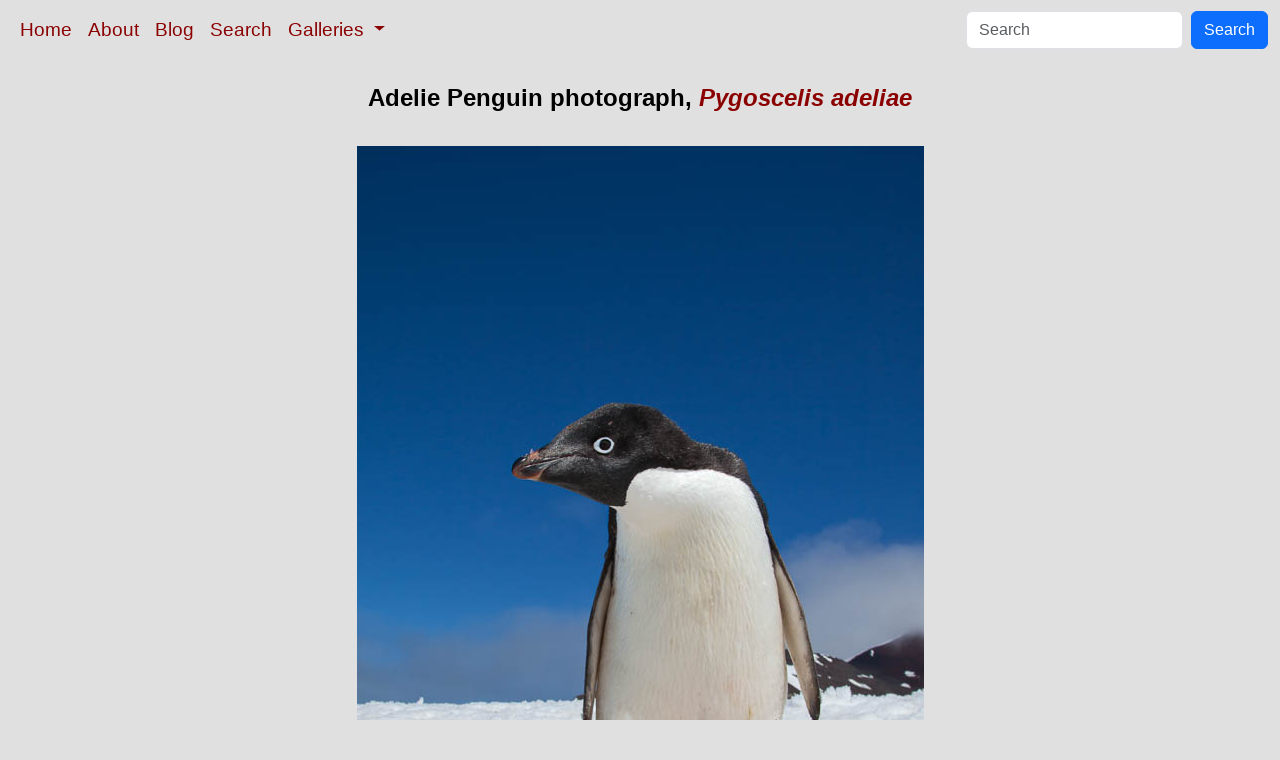

--- FILE ---
content_type: text/html; charset=UTF-8
request_url: https://www.oceanlight.com/print.php?img=25149
body_size: 5427
content:
<!doctype html>
<html lang="en">

  <head>
    <meta charset="utf-8">
    <meta name="viewport" content="width=device-width, initial-scale=1, shrink-to-fit=no">
    <link href="https://cdn.jsdelivr.net/npm/bootstrap@5.3.8/dist/css/bootstrap.min.css" rel="stylesheet" integrity="sha384-sRIl4kxILFvY47J16cr9ZwB07vP4J8+LH7qKQnuqkuIAvNWLzeN8tE5YBujZqJLB" crossorigin="anonymous">
    <link rel="stylesheet" href="/responsive.css">
<meta content="Natural History Photography" name="Author" />
<meta content="A curious Adelie penguin, standing on snow, inspects the photographer. Pygoscelis adeliae photograph. Photograph #25149 by Phillip Colla / Oceanlight.com." name="description" />
<meta content="Adelie Penguin photo, Pygoscelis adeliae photograph, natural history, wildlife, nature, image, underwater, information" name="keywords" />
    <meta property="og:title" content="Adelie Penguin photograph, Pygoscelis adeliae, Paulet Island, Antarctic Peninsula, Antarctica" />
    <meta property="og:type"  content="article" />
    <meta property="og:image" content="https://www.oceanlight.com/stock-photo/adelie-penguin-pygoscelis-adeliae-antarctica-picture-25149-566141.jpg" />
    <meta property="og:url" content="https://www.oceanlight.com/spotlight.php?img=25149" />
    <meta property="og:sitename" content="Natural History Photography" />
    <meta property="og:description" content="A curious Adelie penguin, standing on snow, inspects the photographer. Pygoscelis adeliae photograph. Photograph #25149 by Phillip Colla / Oceanlight.com." />
    <meta name="ICBM" content="-63.57269, -55.77165" />
    <meta name="geo.position" content="-63.57269; -55.77165" />
    <title>Adelie Penguin photograph, Pygoscelis adeliae, Paulet Island, Antarctic Peninsula, Antarctica</title>
  </head>

  <body>

    <nav class="navbar navbar-expand-sm navbar-light fixed-top" style="background-color: #e0e0e0;">
      <div class="container-fluid">
        <button class="navbar-toggler" type="button" data-bs-toggle="collapse" data-bs-target="#mynavbar">
          <span class="navbar-toggler-icon"></span>
        </button>
        <div class="collapse navbar-collapse" id="mynavbar">
          <ul class="navbar-nav me-auto">
            <li class="nav-item active">
              <a class="nav-link" href="https://www.oceanlight.com">Home</a>
            </li>
            <li class="nav-item">
              <a class="nav-link" href="https://www.oceanlight.com/about/">About</a>
            </li>
            <li class="nav-item">
              <a class="nav-link" href="https://www.oceanlight.com/log">Blog</a>
            </li>
            <li class="nav-item">
              <a class="nav-link" href="https://www.oceanlight.com/image_search.php">Search</a>
            </li>
            <li class="nav-item dropdown">
              <a class="nav-link dropdown-toggle" href="#" id="navbarDropdown" role="button" data-bs-toggle="dropdown" aria-expanded="false">
                Galleries
              </a>
              <ul class="dropdown-menu" aria-labelledby="navbarDropdown">
                <li><a class="dropdown-item" href="https://www.oceanlight.com/ocean_stock_photos.html">Ocean World</a></li>
                <li><a class="dropdown-item" href="https://www.oceanlight.com/wildlife_stock_photos.html">Wildlife</a></li>
                <li><a class="dropdown-item" href="https://www.oceanlight.com/national_park_photos.html">National Parks</a></li>
                <li><a class="dropdown-item" href="https://www.oceanlight.com/locations.html">Locations</a></li>
                <li><a class="dropdown-item" href="https://www.oceanlight.com/special_collections.html">Special Collections</a></li>
                <li><a class="dropdown-item" href="https://www.oceanlight.com/concepts.html">Concepts</a></li>
                <li><a class="dropdown-item" href="https://www.oceanlight.com/subjects.html">Subjects and Genres</a></li>
                <li><a class="dropdown-item" href="https://www.oceanlight.com/image_search.php">Search Stock Photos</a></li>
                <li><a class="dropdown-item" href="https://www.oceanlight.com/stocklist.php">Stocklist</a></li>
              </ul>
            </li>
          </ul>
          <form class="d-flex" action="https://www.oceanlight.com/lightbox.php" method="post">
            <input class="form-control me-2" type="text" id="ss" name="ss" placeholder="Search">
            <button class="btn btn-primary" type="button">Search</button>
          </form>
        </div>
      </div>
    </nav>

    <a name="top">
    </a>


    <div style="background-color: #e0e0e0;">
      <div class="container-fluid pt-3 pb-1">
        <div class="row justify-content-center">
          <div class="col text-center">
            <h1>Adelie Penguin photograph, <i><a href="/lightbox.php?sp=Pygoscelis_adeliae">Pygoscelis adeliae</a></i></h1>
          </div>
        </div>
      </div>
    </div>

    <div class="container-fluid ">

      <div class="row align-items-start">
        <div class="col my-4 d-flex justify-content-center">
          <img src="/stock-photo/adelie-penguin-pygoscelis-adeliae-antarctica-picture-25149-566141.jpg" class="img-fluid" alt="A curious Adelie penguin, standing on snow, inspects the photographer., Pygoscelis adeliae, natural history stock photograph, photo id 25149" title="A curious Adelie penguin, standing on snow, inspects the photographer., Pygoscelis adeliae, natural history stock photograph, photo id 25149" width="567" height="850" />
        </div>
      </div>

      <div class="row">
        <div class="col m-4">
          <div class="text-left ">A curious Adelie penguin, standing on snow, inspects the photographer.<br /><br />Species: <a href="/adelie_penguin_photo.html" title="Adelie penguin photos">Adelie penguin</a>, <a href="/lightbox.php?sp=Pygoscelis_adeliae" title="Pygoscelis adeliae photos"><i>Pygoscelis adeliae</i></a><br />Location: <a href="/lightbox.php?location=paulet_island&amp;state=antarctic_peninsula&amp;country=antarctica">Paulet Island</a>, <a href="/lightbox.php?state=antarctic_peninsula&amp;country=antarctica">Antarctic Peninsula</a>, <a href="/lightbox.php?country=antarctica">Antarctica</a><br />Image ID: <a href="/spotlight.php?img=25149">25149</a><br />Lat/Long: <a href="https://www.oceanlight.com/25149.kml"><span title="Latitude">-63.57269</span>, <span title="Longitude">-55.77165</span></a>  (<span class="geo">Coordinates: <span class="latitude" title="Latitude">63&deg; 34' 21.68" S</span>, <span class="longitude" title="Longitude">55&deg; 46' 17.94" W</span></span>)<br />Altitude: 3.00m<br />Format: Digital 2:3</div>  <div class="container text-start my-5 mx-0">
  <hr />
  </div>
  <div class="container text-start my-5 mx-0">
  <p class="text-start print">
      <a href="https://www.oceanlight.com/info.php?img=00104">
          <b>LICENSE AS STOCK PHOTOGRAPHY.</b>
      </a>
       If you are interested in licensing this stock photography image for use in your publication, book or website, or would like to request a review copy of the image by email, <a href="https://www.oceanlight.com/info.php?img=00104">click here</a>.
  </p>
  </div>
  <div class="container text-start my-5 mx-0">
  <hr />
  </div>
  <div class="container text-start my-5 mx-0">
  <p class="text-start print">
      <b>PRINTS</b>
      .&#160;&#160;I offer several different types of unframed prints:
  </p>
  <ul>
      <li>
          <b>Photographic Prints</b> : lustre or metallic finish, borderless, unmounted or mounted on 3/4" or 1 1/2" standout board or 1/4" foam core, up to 32"x48"
      <li>
          <b>Archival Fine Art Matte Prints</b> : uncoated, matte finish on archival watercolor-type paper, borderless, unmounted or mounted on foam core, up to 24"x36"
      <li>
          <b>Gallery Canvas Prints</b> : mounted on stretcher frame, up to 24"x36"
  </ul>
  <p class="text-start print">All of the images appearing on my website will print well up to 12"x18".&#160;&#160; The vast majority, especially those shot digitally in the last 10 years, will reproduce well at a much larger size (e.g., 16"x24", 24"x36", 40"x60").&#160;&#160; Which images will go that large?  It depends on the original image.&#160;&#160; If you are interested in a particular image, <a href="mailto:photos@oceanlight.com">email me</a> and I will take a close look at the detail in the original image (film or digital) and let you know what is the largest size to which I am willing to print the image.&#160;&#160; In general about 70% of my film images and all of my digital images have sufficient sharpness and clarity to warrant printing at sizes such as 16"x24" and 24"x36".
  </p>
  </div>
  <div class="container text-start my-5 mx-0">
  <hr />
  </div>
  <div class="container text-start my-5 mx-0">
  <p class="text-start print">
      <b>"PHOTOGRAPHIC" PRINTS: LUSTRE and METALLIC styles</b>
  </p>
  <p class="text-start print">
      <i>Note: most of my print clients purchase unmounted prints, and carry out framing, mounting, matting, etc. once the have the print in hand.</i>
  </p>
  <p class="text-start print">My LUSTRE prints are "semi-gloss", while my METALLIC prints use a special paper with a metallic base for a highly reflective, glossy finish.  Both types of photographic prints are made with state of the art Kodak Professional Endura papers using high end digital laser printers such as Kodak RP30s, Durst Theta 50, or Theta 76 (depending on the size).&#160;&#160;According to Kodak, these prints will last 100 years in typical home display and 200 years in typical dark storage. </p>
  <p class="text-start print">These two print options (lustre and metallic) are what I describe to my clients as the traditional "photographic" prints that most people associate with photography.&#160;&#160; Both lustre and metallic prints are available either unmounted (shipped flat) or mounted on either 1/4" foam core or standout mounting board and shipped flat.&#160;&#160;I typically apply a thin protective coating to these prints for protection against UV light, dust, and other harmful environmental elements but if you prefer I can deliver the print with no coating. </p>
  <p class="text-start print">Standout board is a thick lightweight board finished with a black plastic edge.&#160;&#160;Hanging holes are on the back.&#160;&#160; The print mounted on this standout is ready to hang, eliminating the need for costly matting & framing.&#160;&#160;It is considered one of the best ways of presenting and viewing a picture since there is no glass or plexi-glass which creates glare.&#160;&#160;The presentation looks very "modern".&#160;&#160;Standout is available in two depths, 3/4" and 1-1/2" but is only available in the sizes listed below.</p>
  <table cellpadding="3" cellspacing="0" align="center">
      <tr>
          <td class="caption" align="center" valign="bottom">&#160;</td>
          <td class="caption" align="center" valign="bottom">
              Mounted on
              <br/>
              3/4" Standout
          </td>
          <td class="caption" align="center" valign="bottom">
              Mounted on
              <br/>
              1-1/2" Standout
          </td>
      </tr>
      <tr>
          <td colspan="5" align="center">
              <hr />
          </td>
      </tr>
      <tr>
          <td class="caption" align="center" valign="bottom">11" x 14"</td>
          <td class="caption" align="center" valign="bottom">$230</td>
          <td class="caption" align="center" valign="bottom">-</td>
      </tr>
      <tr>
          <td class="caption" align="center" valign="bottom">16" x 24"</td>
          <td class="caption" align="center" valign="bottom">$270</td>
          <td class="caption" align="center" valign="bottom">-</td>
      </tr>
      <tr>
          <td class="caption" align="center" valign="bottom">20" x 30"</td>
          <td class="caption" align="center" valign="bottom">$340</td>
          <td class="caption" align="center" valign="bottom">$400</td>
      </tr>
      <tr>
          <td class="caption" align="center" valign="bottom">24" x 36"</td>
          <td class="caption" align="center" valign="bottom">-</td>
          <td class="caption" align="center" valign="bottom">$560</td>
      </tr>
  </table>
  <p class="text-start print">Foam core is a lightweight 1/4" foamboard, trimmed to the edge of the image (no white border).&#160;&#160;The foam core board has a white edge to it, in other words, the foam that forms the core of the board is visible on the cut edge of the board and offers a simple, modern finish.  I recommend framing images that are mounted on 1/4" foam core. </p>
  <table cellpadding="3" cellspacing="0" align="center">
      <tr>
          <td class="caption" align="center" valign="bottom">&#160;</td>
          <td class="caption" align="center" valign="bottom">Unmounted</td>
          <td class="caption" align="center" valign="bottom">
              Mounted on
              <br/>
              1/4" Foam Core
          </td>
      </tr>
      <tr>
          <td colspan="5" align="center">
              <hr />
          </td>
      </tr>
      <tr>
          <td class="caption" align="center" valign="bottom">up to 12" x 18"</td>
          <td class="caption" align="center" valign="bottom">$170</td>
          <td class="caption" align="center" valign="bottom">$210</td>
      </tr>
      <tr>
          <td class="caption" align="center" valign="bottom">16" x 24"</td>
          <td class="caption" align="center" valign="bottom">$200</td>
          <td class="caption" align="center" valign="bottom">$240</td>
      </tr>
      <tr>
          <td class="caption" align="center" valign="bottom">20" x 30"</td>
          <td class="caption" align="center" valign="bottom">$230</td>
          <td class="caption" align="center" valign="bottom">$300</td>
      </tr>
      <tr>
          <td class="caption" align="center" valign="bottom">24" x 36"</td>
          <td class="caption" align="center" valign="bottom">$290</td>
          <td class="caption" align="center" valign="bottom">$360</td>
      </tr>
      <tr>
          <td class="caption" align="center" valign="bottom">32" x 48"</td>
          <td class="caption" align="center" valign="bottom">$425</td>
          <td class="caption" align="center" valign="bottom">-</td>
      </tr>
  </table>
  <p class="text-start print">For unmounted prints 24"x36" and smaller, I will often deliver my photographic prints "on approval", which means I will send it to you (UPS shipping, ground) for you to review in person.  Unpack it.  Look at it.  Hold it up to the light and against your wall. If you are completely happy with it, I will then invoice you.  If you are not happy with it for any reason, I ask that you return the print to me (shipping at your expense) and there is no further obligation.  I want to be sure you are completely happy with the print before you part with your money.&#160;&#160;</p>
  </div>
  <div class="container text-start my-5 mx-0">
  <hr  />
  </div>
  <div class="container text-start my-5 mx-0">
  <p class="text-start print">
      <b>ARCHIVAL "FINE ART" PRINTS</b>
  </p>
  <p class="text-start print">My fine art matte prints employ direct printing onto archival paper using archival inks and large format ink jet printers.
The fine art "velvet" paper is a thick, heavy stock that is similar in appearance and feel to a watercolor paper. 
It is a 100% cotton, acid-free paper.&#160;&#160;My fine art matte prints are less resistant to scratching and damage 
than traditional photographic prints and must be handled and displayed with care.&#160;&#160;I mount these prints onto 1/4" foamboard, 
trimmed to the edge of the image (no white border) and shipped flat.&#160;&#160;The foam core board has a white edge to it, 
in other words, the foam that forms the core of the board is visible on the cut edge of the board and offers a simple, modern finish. 
I strongly recommend that each fine art print be framed securely behind glass to avoid damage to the soft surface of the print and 
to ensure that the print remains in flat contact with the mounting board.&#160;&#160; If you prefer an unmounted print to facilitate 
your own mounting and framing, this is available as well.</p>
  <table cellpadding="3" cellspacing="0" align="center">
      <tr>
          <td class="caption" align="center" valign="bottom">&#160;</td>
          <td class="caption" align="center" valign="bottom">Unmounted</td>
          <td class="caption" align="center" valign="bottom">
              Mounted on
              <br/>
              1/4" Foam Core
          </td>
      </tr>
      <tr>
          <td colspan="3" align="center">
              <hr />
          </td>
      </tr>
      <tr>
          <td class="caption" align="center" valign="bottom">16" x 24" </td>
          <td class="caption" align="center" valign="bottom">$240</td>
          <td class="caption" align="center" valign="bottom">$280</td>
      </tr>
      <tr>
          <td class="caption" align="center" valign="bottom">20" x 30"</td>
          <td class="caption" align="center" valign="bottom">$300</td>
          <td class="caption" align="center" valign="bottom">$330</td>
      </tr>
      <tr>
          <td class="caption" align="center" valign="bottom">24" x 36"</td>
          <td class="caption" align="center" valign="bottom">$500</td>
          <td class="caption" align="center" valign="bottom">$530</td>
      </tr>
  </table>
  <p class="text-start print">A nonrefundable 50% deposit is required to place your order.&#160;&#160; Shipping is additional. </p>
  </div>
  <div class="container text-start my-5 mx-0">
  <hr />
  </div>
  <div class="container text-start my-5 mx-0">
  <p class="text-start print">
      <b>GALLERY WRAP CANVAS PRINTS</b>
  </p>
  <p class="text-start print">I offer a Gallery Wrap Canvas style of print as well.&#160;&#160; The image is printed directly onto canvas (rather than a traditional photograph being bonded to canvas).&#160;&#160; It is printed slightly larger than the final size, and the canvas is then wrapped around a thick wooden stretcher bar.&#160;&#160; Staples hold the canvas in place on the back of the bar.&#160;&#160; Framing paper covers the back of the bars, and metal hangers and bumpers are applied to the corners.&#160;&#160; The Gallery Wrap Canvas print is ready to hang!  Gallery Wrap Canvas prints are available in two different depths: 1 1/8" and 2 1/2".&#160;&#160; Gallery Wrap Canvas prints are less resistant to scratching and damage than traditional photographic prints and must be handled and displayed with care.&#160;&#160; I offer a optional smooth coating to help protect Gallery Wrap Canvas prints.&#160;&#160; This coating process involves several steps with time to cure in between, and adds two weeks to the delivery time. </p>
  <table cellpadding="3" cellspacing="0" align="center">
      <tr>
          <td class="caption" align="center" valign="bottom">&#160;</td>
          <td class="caption" align="center" valign="bottom">
              1 1/8"
              <br/>
              Stretcher Bar
          </td>
          <td class="caption" align="center" valign="bottom">
              2 1/2"
              <br/>
              Stretcher Bar
          </td>
          <td class="caption" align="center" valign="bottom">Smooth Coating</td>
      </tr>
      <tr>
          <td colspan="4" align="center">
              <hr />
          </td>
      </tr>
      <tr>
          <td class="caption" align="center" valign="bottom">16" x 24"</td>
          <td class="caption" align="center" valign="bottom">$370</td>
          <td class="caption" align="center" valign="bottom">$480</td>
          <td class="caption" align="center" valign="bottom">add $50</td>
      </tr>
      <tr>
          <td class="caption" align="center" valign="bottom">20" x 30"</td>
          <td class="caption" align="center" valign="bottom">$510</td>
          <td class="caption" align="center" valign="bottom">$600</td>
          <td class="caption" align="center" valign="bottom">add $70</td>
      </tr>
      <tr>
          <td class="caption" align="center" valign="bottom">24" x 36"</td>
          <td class="caption" align="center" valign="bottom">$700</td>
          <td class="caption" align="center" valign="bottom">$800</td>
          <td class="caption" align="center" valign="bottom">add $120</td>
      </tr>
  </table>
  <p class="text-start print">A nonrefundable 50% deposit is required to place your order.&#160;&#160; Shipping is additional. </p>
  </div>
  <div class="container text-start my-5 mx-0">
  <hr />
  </div>
  <div class="container text-start my-5 mx-0">
  <p class="text-start print"><b>To order</b> : email me at <a href="mailto:photos@oceanlight.com">photos@oceanlight.com</a> with the image number(s) of the photograph(s) you are interested in.&#160;&#160; I'll respond as soon as I am back in the office and get started on your print.&#160;&#160; Be sure to include your UPS/FEDEX address (I cannot ship to PO boxes).</p>
  <p class="text-start print"><b>Important</b> : due to limitations in the detail shown in photographs displayed on the web and variations in how each monitor renders color and contrast, the final print color balance may differ slightly from the way it is represented on your computer.&#160;&#160;Large prints (e.g., 16" x 24", 30" x 45") are intended to be viewed from a reasonable distance.&#160;&#160;It is natural for large prints to appear soft when viewed up close -- the larger the print, the softer its details when viewed at close range.&#160;&#160; This is an inherent property of photographic enlargement and should be factored into your decision about the print's size and how it is to be displayed.</p>
  </div>
    </div>

    <script src="https://cdn.jsdelivr.net/npm/bootstrap@5.3.8/dist/js/bootstrap.bundle.min.js" integrity="sha384-FKyoEForCGlyvwx9Hj09JcYn3nv7wiPVlz7YYwJrWVcXK/BmnVDxM+D2scQbITxI" crossorigin="anonymous"></script>

  </body>

</html>
